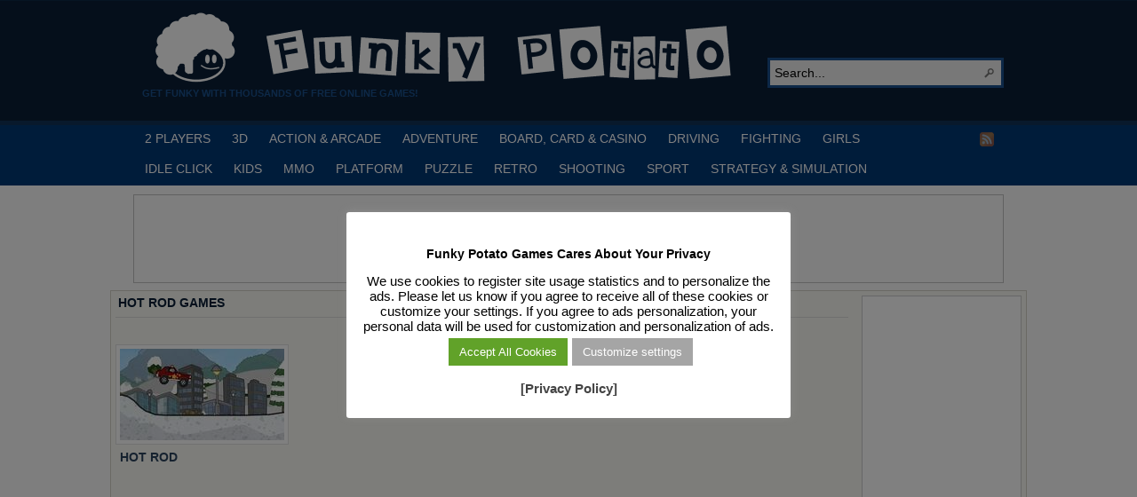

--- FILE ---
content_type: text/html; charset=UTF-8
request_url: https://funkypotato.com/tag/hot-rod/
body_size: 13017
content:
<!DOCTYPE html PUBLIC "-//W3C//DTD XHTML 1.0 Transitional//EN" "http://www.w3.org/TR/xhtml1/DTD/xhtml1-transitional.dtd">
<html xmlns="http://www.w3.org/1999/xhtml" lang="en-US">

<head profile="http://gmpg.org/xfn/11">
<script src="/mobiledetect.js"></script>

<link rel="dns-prefetch" href="//fonts.googleapis.com">
<link rel="dns-prefetch" href="//fonts.gstatic.com">
<link rel="dns-prefetch" href="//cdnjs.cloudflare.com">
<link rel="dns-prefetch" href="//www.googletagservices.com">
<link rel="dns-prefetch" href="//www.googletagmanager.com">
<link rel="dns-prefetch" href="//partner.googleadservices.com">
<link rel="dns-prefetch" href="//tpc.googlesyndication.com">
<link rel="dns-prefetch" href="//securepubads.g.doubleclick.net">
<link rel="dns-prefetch" href="//pagead2.googlesyndication.com">
<link rel="dns-prefetch" href="//www.google.com">
<link rel="dns-prefetch" href="//static.doubleclick.net">
<link rel="dns-prefetch" href="//googleads.g.doubleclick.net">
<link rel="dns-prefetch" href="//facebook.com">
<link rel="dns-prefetch" href="//static.xx.fbcdn.net">
<link rel="dns-prefetch" href="//www.google-analytics.com">
<link rel="dns-prefetch" href="//adservice.google.com">
<link rel="dns-prefetch" href="//csi.gstatic.com">

<link rel="preconnect" href="https://fonts.googleapis.com">
<link rel="preconnect" href="https://fonts.gstatic.com">
<link rel="preconnect" href="https://www.googletagmanager.com">
<link rel="preconnect" href="https://www.googletagservices.com">
<link rel="preconnect" href="https://tpc.googlesyndication.com">
<link rel="preconnect" href="https://partner.googleadservices.com">
<link rel="preconnect" href="https://tpc.googlesyndication.com">
<link rel="preconnect" href="https://securepubads.g.doubleclick.net">
<link rel="preconnect" href="https://pagead2.googlesyndication.com">
<link rel="preconnect" href="https://static.doubleclick.net">
<link rel="preconnect" href="https://googleads.g.doubleclick.net">
<link rel="preconnect" href="https://facebook.com">
<link rel="preconnect" href="https://static.xx.fbcdn.net">
<link rel="preconnect" href="https://www.google-analytics.com">
<link rel="preconnect" href="https://adservice.google.com">
<link rel="preconnect" href="https://csi.gstatic.com">

<meta http-equiv="Content-Type" content="text/html; charset=UTF-8" />
<title>Game Tag: Hot Rod</title>

<meta name="description" content="Get Funky with Thousands of Free Online Games!" />

<link rel="alternate" type="application/rss+xml" href="https://funkypotato.com/?feed=rss2" title="Play Free HTML5, WebGL &amp; Flash Games on FunkyPotato.com! latest posts" />

<link rel="alternate" type="application/rss+xml" href="https://funkypotato.com/?feed=comments-rss2" title="Play Free HTML5, WebGL &amp; Flash Games on FunkyPotato.com! latest comments" />

<link rel="pingback" href="https://funkypotato.com/xmlrpc.php" />

<link rel="shortcut icon" href="https://funkypotato.com/favicon.ico" />


<meta name='robots' content='max-image-preview:large' />
<link rel="alternate" type="application/rss+xml" title="Play Free HTML5, WebGL &amp; Flash Games on FunkyPotato.com! &raquo; Hot Rod Tag Feed" href="https://funkypotato.com/tag/hot-rod/feed/" />
<style id='wp-img-auto-sizes-contain-inline-css' type='text/css'>
img:is([sizes=auto i],[sizes^="auto," i]){contain-intrinsic-size:3000px 1500px}
/*# sourceURL=wp-img-auto-sizes-contain-inline-css */
</style>
<style id='wp-block-library-inline-css' type='text/css'>
:root{--wp-block-synced-color:#7a00df;--wp-block-synced-color--rgb:122,0,223;--wp-bound-block-color:var(--wp-block-synced-color);--wp-editor-canvas-background:#ddd;--wp-admin-theme-color:#007cba;--wp-admin-theme-color--rgb:0,124,186;--wp-admin-theme-color-darker-10:#006ba1;--wp-admin-theme-color-darker-10--rgb:0,107,160.5;--wp-admin-theme-color-darker-20:#005a87;--wp-admin-theme-color-darker-20--rgb:0,90,135;--wp-admin-border-width-focus:2px}@media (min-resolution:192dpi){:root{--wp-admin-border-width-focus:1.5px}}.wp-element-button{cursor:pointer}:root .has-very-light-gray-background-color{background-color:#eee}:root .has-very-dark-gray-background-color{background-color:#313131}:root .has-very-light-gray-color{color:#eee}:root .has-very-dark-gray-color{color:#313131}:root .has-vivid-green-cyan-to-vivid-cyan-blue-gradient-background{background:linear-gradient(135deg,#00d084,#0693e3)}:root .has-purple-crush-gradient-background{background:linear-gradient(135deg,#34e2e4,#4721fb 50%,#ab1dfe)}:root .has-hazy-dawn-gradient-background{background:linear-gradient(135deg,#faaca8,#dad0ec)}:root .has-subdued-olive-gradient-background{background:linear-gradient(135deg,#fafae1,#67a671)}:root .has-atomic-cream-gradient-background{background:linear-gradient(135deg,#fdd79a,#004a59)}:root .has-nightshade-gradient-background{background:linear-gradient(135deg,#330968,#31cdcf)}:root .has-midnight-gradient-background{background:linear-gradient(135deg,#020381,#2874fc)}:root{--wp--preset--font-size--normal:16px;--wp--preset--font-size--huge:42px}.has-regular-font-size{font-size:1em}.has-larger-font-size{font-size:2.625em}.has-normal-font-size{font-size:var(--wp--preset--font-size--normal)}.has-huge-font-size{font-size:var(--wp--preset--font-size--huge)}.has-text-align-center{text-align:center}.has-text-align-left{text-align:left}.has-text-align-right{text-align:right}.has-fit-text{white-space:nowrap!important}#end-resizable-editor-section{display:none}.aligncenter{clear:both}.items-justified-left{justify-content:flex-start}.items-justified-center{justify-content:center}.items-justified-right{justify-content:flex-end}.items-justified-space-between{justify-content:space-between}.screen-reader-text{border:0;clip-path:inset(50%);height:1px;margin:-1px;overflow:hidden;padding:0;position:absolute;width:1px;word-wrap:normal!important}.screen-reader-text:focus{background-color:#ddd;clip-path:none;color:#444;display:block;font-size:1em;height:auto;left:5px;line-height:normal;padding:15px 23px 14px;text-decoration:none;top:5px;width:auto;z-index:100000}html :where(.has-border-color){border-style:solid}html :where([style*=border-top-color]){border-top-style:solid}html :where([style*=border-right-color]){border-right-style:solid}html :where([style*=border-bottom-color]){border-bottom-style:solid}html :where([style*=border-left-color]){border-left-style:solid}html :where([style*=border-width]){border-style:solid}html :where([style*=border-top-width]){border-top-style:solid}html :where([style*=border-right-width]){border-right-style:solid}html :where([style*=border-bottom-width]){border-bottom-style:solid}html :where([style*=border-left-width]){border-left-style:solid}html :where(img[class*=wp-image-]){height:auto;max-width:100%}:where(figure){margin:0 0 1em}html :where(.is-position-sticky){--wp-admin--admin-bar--position-offset:var(--wp-admin--admin-bar--height,0px)}@media screen and (max-width:600px){html :where(.is-position-sticky){--wp-admin--admin-bar--position-offset:0px}}

/*# sourceURL=wp-block-library-inline-css */
</style><style id='global-styles-inline-css' type='text/css'>
:root{--wp--preset--aspect-ratio--square: 1;--wp--preset--aspect-ratio--4-3: 4/3;--wp--preset--aspect-ratio--3-4: 3/4;--wp--preset--aspect-ratio--3-2: 3/2;--wp--preset--aspect-ratio--2-3: 2/3;--wp--preset--aspect-ratio--16-9: 16/9;--wp--preset--aspect-ratio--9-16: 9/16;--wp--preset--color--black: #000000;--wp--preset--color--cyan-bluish-gray: #abb8c3;--wp--preset--color--white: #ffffff;--wp--preset--color--pale-pink: #f78da7;--wp--preset--color--vivid-red: #cf2e2e;--wp--preset--color--luminous-vivid-orange: #ff6900;--wp--preset--color--luminous-vivid-amber: #fcb900;--wp--preset--color--light-green-cyan: #7bdcb5;--wp--preset--color--vivid-green-cyan: #00d084;--wp--preset--color--pale-cyan-blue: #8ed1fc;--wp--preset--color--vivid-cyan-blue: #0693e3;--wp--preset--color--vivid-purple: #9b51e0;--wp--preset--gradient--vivid-cyan-blue-to-vivid-purple: linear-gradient(135deg,rgb(6,147,227) 0%,rgb(155,81,224) 100%);--wp--preset--gradient--light-green-cyan-to-vivid-green-cyan: linear-gradient(135deg,rgb(122,220,180) 0%,rgb(0,208,130) 100%);--wp--preset--gradient--luminous-vivid-amber-to-luminous-vivid-orange: linear-gradient(135deg,rgb(252,185,0) 0%,rgb(255,105,0) 100%);--wp--preset--gradient--luminous-vivid-orange-to-vivid-red: linear-gradient(135deg,rgb(255,105,0) 0%,rgb(207,46,46) 100%);--wp--preset--gradient--very-light-gray-to-cyan-bluish-gray: linear-gradient(135deg,rgb(238,238,238) 0%,rgb(169,184,195) 100%);--wp--preset--gradient--cool-to-warm-spectrum: linear-gradient(135deg,rgb(74,234,220) 0%,rgb(151,120,209) 20%,rgb(207,42,186) 40%,rgb(238,44,130) 60%,rgb(251,105,98) 80%,rgb(254,248,76) 100%);--wp--preset--gradient--blush-light-purple: linear-gradient(135deg,rgb(255,206,236) 0%,rgb(152,150,240) 100%);--wp--preset--gradient--blush-bordeaux: linear-gradient(135deg,rgb(254,205,165) 0%,rgb(254,45,45) 50%,rgb(107,0,62) 100%);--wp--preset--gradient--luminous-dusk: linear-gradient(135deg,rgb(255,203,112) 0%,rgb(199,81,192) 50%,rgb(65,88,208) 100%);--wp--preset--gradient--pale-ocean: linear-gradient(135deg,rgb(255,245,203) 0%,rgb(182,227,212) 50%,rgb(51,167,181) 100%);--wp--preset--gradient--electric-grass: linear-gradient(135deg,rgb(202,248,128) 0%,rgb(113,206,126) 100%);--wp--preset--gradient--midnight: linear-gradient(135deg,rgb(2,3,129) 0%,rgb(40,116,252) 100%);--wp--preset--font-size--small: 13px;--wp--preset--font-size--medium: 20px;--wp--preset--font-size--large: 36px;--wp--preset--font-size--x-large: 42px;--wp--preset--spacing--20: 0.44rem;--wp--preset--spacing--30: 0.67rem;--wp--preset--spacing--40: 1rem;--wp--preset--spacing--50: 1.5rem;--wp--preset--spacing--60: 2.25rem;--wp--preset--spacing--70: 3.38rem;--wp--preset--spacing--80: 5.06rem;--wp--preset--shadow--natural: 6px 6px 9px rgba(0, 0, 0, 0.2);--wp--preset--shadow--deep: 12px 12px 50px rgba(0, 0, 0, 0.4);--wp--preset--shadow--sharp: 6px 6px 0px rgba(0, 0, 0, 0.2);--wp--preset--shadow--outlined: 6px 6px 0px -3px rgb(255, 255, 255), 6px 6px rgb(0, 0, 0);--wp--preset--shadow--crisp: 6px 6px 0px rgb(0, 0, 0);}:where(.is-layout-flex){gap: 0.5em;}:where(.is-layout-grid){gap: 0.5em;}body .is-layout-flex{display: flex;}.is-layout-flex{flex-wrap: wrap;align-items: center;}.is-layout-flex > :is(*, div){margin: 0;}body .is-layout-grid{display: grid;}.is-layout-grid > :is(*, div){margin: 0;}:where(.wp-block-columns.is-layout-flex){gap: 2em;}:where(.wp-block-columns.is-layout-grid){gap: 2em;}:where(.wp-block-post-template.is-layout-flex){gap: 1.25em;}:where(.wp-block-post-template.is-layout-grid){gap: 1.25em;}.has-black-color{color: var(--wp--preset--color--black) !important;}.has-cyan-bluish-gray-color{color: var(--wp--preset--color--cyan-bluish-gray) !important;}.has-white-color{color: var(--wp--preset--color--white) !important;}.has-pale-pink-color{color: var(--wp--preset--color--pale-pink) !important;}.has-vivid-red-color{color: var(--wp--preset--color--vivid-red) !important;}.has-luminous-vivid-orange-color{color: var(--wp--preset--color--luminous-vivid-orange) !important;}.has-luminous-vivid-amber-color{color: var(--wp--preset--color--luminous-vivid-amber) !important;}.has-light-green-cyan-color{color: var(--wp--preset--color--light-green-cyan) !important;}.has-vivid-green-cyan-color{color: var(--wp--preset--color--vivid-green-cyan) !important;}.has-pale-cyan-blue-color{color: var(--wp--preset--color--pale-cyan-blue) !important;}.has-vivid-cyan-blue-color{color: var(--wp--preset--color--vivid-cyan-blue) !important;}.has-vivid-purple-color{color: var(--wp--preset--color--vivid-purple) !important;}.has-black-background-color{background-color: var(--wp--preset--color--black) !important;}.has-cyan-bluish-gray-background-color{background-color: var(--wp--preset--color--cyan-bluish-gray) !important;}.has-white-background-color{background-color: var(--wp--preset--color--white) !important;}.has-pale-pink-background-color{background-color: var(--wp--preset--color--pale-pink) !important;}.has-vivid-red-background-color{background-color: var(--wp--preset--color--vivid-red) !important;}.has-luminous-vivid-orange-background-color{background-color: var(--wp--preset--color--luminous-vivid-orange) !important;}.has-luminous-vivid-amber-background-color{background-color: var(--wp--preset--color--luminous-vivid-amber) !important;}.has-light-green-cyan-background-color{background-color: var(--wp--preset--color--light-green-cyan) !important;}.has-vivid-green-cyan-background-color{background-color: var(--wp--preset--color--vivid-green-cyan) !important;}.has-pale-cyan-blue-background-color{background-color: var(--wp--preset--color--pale-cyan-blue) !important;}.has-vivid-cyan-blue-background-color{background-color: var(--wp--preset--color--vivid-cyan-blue) !important;}.has-vivid-purple-background-color{background-color: var(--wp--preset--color--vivid-purple) !important;}.has-black-border-color{border-color: var(--wp--preset--color--black) !important;}.has-cyan-bluish-gray-border-color{border-color: var(--wp--preset--color--cyan-bluish-gray) !important;}.has-white-border-color{border-color: var(--wp--preset--color--white) !important;}.has-pale-pink-border-color{border-color: var(--wp--preset--color--pale-pink) !important;}.has-vivid-red-border-color{border-color: var(--wp--preset--color--vivid-red) !important;}.has-luminous-vivid-orange-border-color{border-color: var(--wp--preset--color--luminous-vivid-orange) !important;}.has-luminous-vivid-amber-border-color{border-color: var(--wp--preset--color--luminous-vivid-amber) !important;}.has-light-green-cyan-border-color{border-color: var(--wp--preset--color--light-green-cyan) !important;}.has-vivid-green-cyan-border-color{border-color: var(--wp--preset--color--vivid-green-cyan) !important;}.has-pale-cyan-blue-border-color{border-color: var(--wp--preset--color--pale-cyan-blue) !important;}.has-vivid-cyan-blue-border-color{border-color: var(--wp--preset--color--vivid-cyan-blue) !important;}.has-vivid-purple-border-color{border-color: var(--wp--preset--color--vivid-purple) !important;}.has-vivid-cyan-blue-to-vivid-purple-gradient-background{background: var(--wp--preset--gradient--vivid-cyan-blue-to-vivid-purple) !important;}.has-light-green-cyan-to-vivid-green-cyan-gradient-background{background: var(--wp--preset--gradient--light-green-cyan-to-vivid-green-cyan) !important;}.has-luminous-vivid-amber-to-luminous-vivid-orange-gradient-background{background: var(--wp--preset--gradient--luminous-vivid-amber-to-luminous-vivid-orange) !important;}.has-luminous-vivid-orange-to-vivid-red-gradient-background{background: var(--wp--preset--gradient--luminous-vivid-orange-to-vivid-red) !important;}.has-very-light-gray-to-cyan-bluish-gray-gradient-background{background: var(--wp--preset--gradient--very-light-gray-to-cyan-bluish-gray) !important;}.has-cool-to-warm-spectrum-gradient-background{background: var(--wp--preset--gradient--cool-to-warm-spectrum) !important;}.has-blush-light-purple-gradient-background{background: var(--wp--preset--gradient--blush-light-purple) !important;}.has-blush-bordeaux-gradient-background{background: var(--wp--preset--gradient--blush-bordeaux) !important;}.has-luminous-dusk-gradient-background{background: var(--wp--preset--gradient--luminous-dusk) !important;}.has-pale-ocean-gradient-background{background: var(--wp--preset--gradient--pale-ocean) !important;}.has-electric-grass-gradient-background{background: var(--wp--preset--gradient--electric-grass) !important;}.has-midnight-gradient-background{background: var(--wp--preset--gradient--midnight) !important;}.has-small-font-size{font-size: var(--wp--preset--font-size--small) !important;}.has-medium-font-size{font-size: var(--wp--preset--font-size--medium) !important;}.has-large-font-size{font-size: var(--wp--preset--font-size--large) !important;}.has-x-large-font-size{font-size: var(--wp--preset--font-size--x-large) !important;}
/*# sourceURL=global-styles-inline-css */
</style>

<style id='classic-theme-styles-inline-css' type='text/css'>
/*! This file is auto-generated */
.wp-block-button__link{color:#fff;background-color:#32373c;border-radius:9999px;box-shadow:none;text-decoration:none;padding:calc(.667em + 2px) calc(1.333em + 2px);font-size:1.125em}.wp-block-file__button{background:#32373c;color:#fff;text-decoration:none}
/*# sourceURL=/wp-includes/css/classic-themes.min.css */
</style>
<link rel='stylesheet' id='cookie-law-info-css' href='https://funkypotato.com/wp-content/plugins/cookie-law-info/legacy/public/css/cookie-law-info-public.css?ver=3.3.9.1' type='text/css' media='all' />
<link rel='stylesheet' id='cookie-law-info-gdpr-css' href='https://funkypotato.com/wp-content/plugins/cookie-law-info/legacy/public/css/cookie-law-info-gdpr.css?ver=3.3.9.1' type='text/css' media='all' />
<link rel='stylesheet' id='kk-star-ratings-css' href='https://funkypotato.com/wp-content/plugins/kk-star-ratings/public/css/kk-star-ratings.css?ver=4.2.0' type='text/css' media='all' />
<style id='kk-star-ratings-inline-css' type='text/css'>
.kk-star-ratings .kksr-stars .kksr-star {
        margin-right: 0px;
    }
    [dir="rtl"] .kk-star-ratings .kksr-stars .kksr-star {
        margin-left: 0px;
        margin-right: 0;
    }
/*# sourceURL=kk-star-ratings-inline-css */
</style>
<script type="text/javascript" src="https://funkypotato.com/wp-includes/js/jquery/jquery.min.js?ver=3.7.1" id="jquery-core-js"></script>
<script type="text/javascript" src="https://funkypotato.com/wp-includes/js/jquery/jquery-migrate.min.js?ver=3.4.1" id="jquery-migrate-js"></script>
<script type="text/javascript" src="https://funkypotato.com/wp-content/themes/arras/js/superfish/hoverIntent.js" id="hoverintent-js"></script>
<script type="text/javascript" src="https://funkypotato.com/wp-content/themes/arras/js/superfish/superfish.js" id="superfish-js"></script>
<script type="text/javascript" id="cookie-law-info-js-extra">
/* <![CDATA[ */
var Cli_Data = {"nn_cookie_ids":[],"cookielist":[],"non_necessary_cookies":[],"ccpaEnabled":"","ccpaRegionBased":"","ccpaBarEnabled":"","strictlyEnabled":["necessary","obligatoire"],"ccpaType":"gdpr","js_blocking":"","custom_integration":"","triggerDomRefresh":"","secure_cookies":""};
var cli_cookiebar_settings = {"animate_speed_hide":"500","animate_speed_show":"500","background":"#ffffff","border":"#444","border_on":"","button_1_button_colour":"#000","button_1_button_hover":"#000000","button_1_link_colour":"#fff","button_1_as_button":"1","button_1_new_win":"","button_2_button_colour":"#333","button_2_button_hover":"#292929","button_2_link_colour":"#444","button_2_as_button":"","button_2_hidebar":"1","button_3_button_colour":"#000","button_3_button_hover":"#000000","button_3_link_colour":"#fff","button_3_as_button":"1","button_3_new_win":"","button_4_button_colour":"#a5a5a5","button_4_button_hover":"#848484","button_4_link_colour":"#fff","button_4_as_button":"1","button_7_button_colour":"#61a229","button_7_button_hover":"#4e8221","button_7_link_colour":"#fff","button_7_as_button":"1","button_7_new_win":"","font_family":"inherit","header_fix":"","notify_animate_hide":"1","notify_animate_show":"1","notify_div_id":"#cookie-law-info-bar","notify_position_horizontal":"right","notify_position_vertical":"bottom","scroll_close":"","scroll_close_reload":"","accept_close_reload":"","reject_close_reload":"","showagain_tab":"1","showagain_background":"#fff","showagain_border":"#000","showagain_div_id":"#cookie-law-info-again","showagain_x_position":"100px","text":"#000","show_once_yn":"","show_once":"10000","logging_on":"","as_popup":"","popup_overlay":"1","bar_heading_text":"Funky Potato Games  Cares About Your Privacy","cookie_bar_as":"popup","popup_showagain_position":"bottom-right","widget_position":"left"};
var log_object = {"ajax_url":"https://funkypotato.com/wp-admin/admin-ajax.php"};
//# sourceURL=cookie-law-info-js-extra
/* ]]> */
</script>
<script type="text/javascript" src="https://funkypotato.com/wp-content/plugins/cookie-law-info/legacy/public/js/cookie-law-info-public.js?ver=3.3.9.1" id="cookie-law-info-js"></script>
<link rel="https://api.w.org/" href="https://funkypotato.com/wp-json/" /><link rel="alternate" title="JSON" type="application/json" href="https://funkypotato.com/wp-json/wp/v2/tags/171" /><link rel="EditURI" type="application/rsd+xml" title="RSD" href="https://funkypotato.com/xmlrpc.php?rsd" />
<link rel="stylesheet" href="https://funkypotato.com/wp-content/themes/arras/css/styles/blue.css" type="text/css" media="screen,projection" /><link rel="stylesheet" href="https://funkypotato.com/wp-content/themes/arras/css/layouts/2c-r-fixed.css" type="text/css" />
<!-- Generated by Arras WP Theme -->
<style type="text/css">
	.posts-default li  { width: 195px; height: 155px; }
	.posts-default img, .posts-default .entry-thumbnails-link { width: 185px; height: 103px; }
	.posts-default .entry-meta { width: 185px; }
	.posts-default .entry-thumbnails { width: 195px; height: 113px; }
			.posts-quick .entry-thumbnails img { width: 115px; height: 86px; }
		.posts-quick .entry-meta { width: 115px; }
			.featured { height: 250px; }
	.featured-article { width: 520px; height: 240px; }
	.featured-article img { width: 520px; height: 240px; }
	#controls { width: 490px; top: 105px; }
	#controls .next { left: 490px; }
	.featured-entry { height: 80px; top: -80px; }
	.featured-slideshow-inner { height: 240px }
	body { background: s s s s s !important; }
#main { background: url(https://funkypotato.com/wp-content/themes/arras/images/foreground.png) !important; }
	.featured-stories-summary  { margin-left: 52px; }
	.single .post .entry-photo img, .single-post .entry-photo img  { width: 185px; height: 103px; }
	.blog-name a { background: url(https://funkypotato.com/images/fp-logo3.gif) no-repeat; text-indent: -9000px; width: 680px; height: 86px; display: block; }
	.footer-sidebar  { width: 920px; }
	</style>
	<script type="text/javascript">
	jQuery(document).ready(function($) {

$('.sf-menu').superfish({autoArrows: true, speed: 'fast', dropShadows: 'true'});



});
	</script>
	
<!-- Dynamic Widgets by QURL loaded - http://www.dynamic-widgets.com //-->
<link rel="stylesheet" href="https://funkypotato.com/wp-content/themes/arras/user.css" type="text/css" media="screen,projection" /><noscript><style id="rocket-lazyload-nojs-css">.rll-youtube-player, [data-lazy-src]{display:none !important;}</style></noscript>

<!-- Google Tag Manager -->
<script>(function(w,d,s,l,i){w[l]=w[l]||[];w[l].push({'gtm.start':
new Date().getTime(),event:'gtm.js'});var f=d.getElementsByTagName(s)[0],
j=d.createElement(s),dl=l!='dataLayer'?'&l='+l:'';j.async=true;j.src=
'https://www.googletagmanager.com/gtm.js?id='+i+dl;f.parentNode.insertBefore(j,f);
})(window,document,'script','dataLayer','GTM-GVNS');</script>
<!-- End Google Tag Manager -->

<!-- Google Adsense Ads -->
<script async src="https://pagead2.googlesyndication.com/pagead/js/adsbygoogle.js?client=ca-pub-6758345584634727" crossorigin="anonymous"></script>
<!-- End Google Adsense Ads -->

<!-- Cookie Consent - Personalized Ads -->
<script>
function getCookie(cname) {
  let name = cname + "=";
  let ca = document.cookie.split(';');
  for(let i = 0; i < ca.length; i++) {
    let c = ca[i];
    while (c.charAt(0) == ' ') {
      c = c.substring(1);
    }
    if (c.indexOf(name) == 0) {
      return c.substring(name.length, c.length);
    }
  }
  return "";
}

var adstatus = getCookie("cookielawinfo-checkbox-advertisement");
console.log (adstatus);

if (adstatus == "no") {
	console.log("Ads Personalization is OFF!");
	var adsvar = 1;
	(adsbygoogle=window.adsbygoogle||[]).requestNonPersonalizedAds=1;
}
else if (adstatus == 'yes') {
	console.log("Ads Personalization is ON!");
	var adsvar = 0;
	(adsbygoogle=window.adsbygoogle||[]).requestNonPersonalizedAds=0;
}

</script>

<!-- End Google Adsense Ads -->


<link rel='stylesheet' id='cookie-law-info-table-css' href='https://funkypotato.com/wp-content/plugins/cookie-law-info/legacy/public/css/cookie-law-info-table.css?ver=3.3.9.1' type='text/css' media='all' />
</head>

<body class="archive tag tag-hot-rod tag-171 wp-theme-arras layout-2c-r-fixed no-js style-blue">

<!-- Google Tag Manager (noscript) -->
<noscript><iframe src="https://www.googletagmanager.com/ns.html?id=GTM-5MSMPMC" height="0" width="0" style="display:none;visibility:hidden"></iframe></noscript>
<!-- End Google Tag Manager (noscript) -->

<script type="text/javascript">
//<![CDATA[
(function(){
var c = document.body.className;
c = c.replace(/no-js/, 'js');
document.body.className = c;
})();
//]]>
</script>

<div id="top-menu" class="clearfix">
	</div><!-- #top-menu -->

<div id="header">
	<div id="branding" class="clearfix">
	<div class="logo">
				<span class="blog-name"><a href="https://funkypotato.com">Play Free HTML5, WebGL &amp; Flash Games on FunkyPotato.com!</a></span>
		<span class="blog-description">Get Funky with Thousands of Free Online Games!</span>
			</div>
	<div id="searchbar"><form method="get" class="searchform clearfix" action="https://funkypotato.com/">
 <input type="text" value="Search..." name="s" class="s" onfocus="this.value=''" />
 <input type="submit" class="searchsubmit" value="Search" title="Search Play Free HTML5, WebGL &amp; Flash Games on FunkyPotato.com!" />
</form>
</div>
	</div><!-- #branding -->
</div><!-- #header -->

<div id="nav">
	<div id="nav-content" class="clearfix">
	<div class="menu-main-menu-container"><ul id="menu-main-menu" class="sf-menu menu clearfix"><li id="menu-item-24450" class="menu-item menu-item-type-taxonomy menu-item-object-category menu-item-24450"><a href="https://funkypotato.com/category/2-players/">2 PLAYERS</a></li>
<li id="menu-item-5139" class="menu-item menu-item-type-taxonomy menu-item-object-category menu-item-5139"><a href="https://funkypotato.com/category/3d-games/">3D</a></li>
<li id="menu-item-1111" class="menu-item menu-item-type-taxonomy menu-item-object-category menu-item-1111"><a href="https://funkypotato.com/category/action-arcade-games/" title="Action and ArcadecGames">ACTION &#038; ARCADE</a></li>
<li id="menu-item-1116" class="menu-item menu-item-type-taxonomy menu-item-object-category menu-item-1116"><a href="https://funkypotato.com/category/adventure-games/" title="Adventure Games">ADVENTURE</a></li>
<li id="menu-item-1114" class="menu-item menu-item-type-taxonomy menu-item-object-category menu-item-1114"><a href="https://funkypotato.com/category/board-card-casino-games/" title="Board, Card  and Casino Games">BOARD, CARD &#038; CASINO</a></li>
<li id="menu-item-1113" class="menu-item menu-item-type-taxonomy menu-item-object-category menu-item-1113"><a href="https://funkypotato.com/category/driving-games/" title="Driving Games">DRIVING</a></li>
<li id="menu-item-5397" class="menu-item menu-item-type-taxonomy menu-item-object-category menu-item-5397"><a href="https://funkypotato.com/category/fighting-games/" title="Fighting Games">FIGHTING</a></li>
<li id="menu-item-2084" class="menu-item menu-item-type-taxonomy menu-item-object-category menu-item-2084"><a href="https://funkypotato.com/category/girls-games/" title="Games for Girls">GIRLS</a></li>
<li id="menu-item-32484" class="menu-item menu-item-type-taxonomy menu-item-object-category menu-item-32484"><a href="https://funkypotato.com/category/idle-click-games/" title="Idle Click Games">IDLE CLICK</a></li>
<li id="menu-item-1120" class="menu-item menu-item-type-taxonomy menu-item-object-category menu-item-1120"><a href="https://funkypotato.com/category/kids-games/" title="Games for Kids">KIDS</a></li>
<li id="menu-item-27347" class="menu-item menu-item-type-taxonomy menu-item-object-category menu-item-27347"><a href="https://funkypotato.com/category/mmo/" title="MMO Games">MMO</a></li>
<li id="menu-item-1119" class="menu-item menu-item-type-taxonomy menu-item-object-category menu-item-1119"><a href="https://funkypotato.com/category/platform-games/" title="Platform Games">PLATFORM</a></li>
<li id="menu-item-1117" class="menu-item menu-item-type-taxonomy menu-item-object-category menu-item-1117"><a href="https://funkypotato.com/category/puzzle-games/" title="Puzzle Games">PUZZLE</a></li>
<li id="menu-item-6400" class="menu-item menu-item-type-taxonomy menu-item-object-category menu-item-6400"><a href="https://funkypotato.com/category/retro-games/" title="Retro Games">RETRO</a></li>
<li id="menu-item-1118" class="menu-item menu-item-type-taxonomy menu-item-object-category menu-item-1118"><a href="https://funkypotato.com/category/shooting-games/" title="Shooting Games">SHOOTING</a></li>
<li id="menu-item-1112" class="menu-item menu-item-type-taxonomy menu-item-object-category menu-item-1112"><a href="https://funkypotato.com/category/sport-games/" title="Sport Games">SPORT</a></li>
<li id="menu-item-1597" class="menu-item menu-item-type-taxonomy menu-item-object-category menu-item-1597"><a href="https://funkypotato.com/category/strategy-simulation-games/" title="STRATEGY &#038; SIMULATION GAMES">STRATEGY &#038; SIMULATION</a></li>
</ul></div>		<ul class="quick-nav clearfix">
					<li><a id="rss" title="Play Free HTML5, WebGL &amp; Flash Games on FunkyPotato.com! RSS Feed" href="https://funkypotato.com/?feed=rss2">RSS Feed</a></li>
		
				
				
			</ul>
	</div><!-- #nav-content -->
</div>

<!-- Ads Header Condition -->

<div id="ads_header_home_970px" class="clearfix">
	<div id="top_banner_970px">

<script async src="https://pagead2.googlesyndication.com/pagead/js/adsbygoogle.js?client=ca-pub-6758345584634727"
     crossorigin="anonymous"></script>
<!-- [FP] Top 970x90 -->
<ins class="adsbygoogle"
     style="display:inline-block;width:970px;height:90px"
     data-ad-client="ca-pub-6758345584634727"
     data-ad-slot="7044033947"></ins>
<script>
     (adsbygoogle = window.adsbygoogle || []).push({});
</script>

	</div>
</div>

<!-- #nav -->

<div id="wrapper">

	
	<div id="main" class="clearfix">
    <div id="container" class="clearfix">

<div id="content" class="section">

	
	        <h1 class="archive-title">Hot Rod GAMES</h1>
	    
	<div id="archive-posts">
<div class="navigation clearfix">
			<div class="floatright"></div>
			<div class="floatleft"></div>
		</div>
			
	<ul class="hfeed posts-default clearfix">		<li class="clearfix post-1091 post type-post status-publish format-standard has-post-thumbnail hentry category-driving-games tag-car tag-classic-flash-no-need-for-plugin tag-driving-games tag-hot-rod tag-no-flash tag-race">
			<div class="entry-thumbnails"><a class="entry-thumbnails-link" href="https://funkypotato.com/hot-rod/"><img width="185" height="103" src="data:image/svg+xml,%3Csvg%20xmlns='http://www.w3.org/2000/svg'%20viewBox='0%200%20185%20103'%3E%3C/svg%3E" class="attachment-node-based-thumb size-node-based-thumb wp-post-image" alt="HOT ROD No Flash version: let&#8217;s get back in time to the golden era of Flash gaming! Do you like hotrods? Then you must play this game! You [&hellip;]" title="HOT ROD" decoding="async" data-lazy-src="https://funkypotato.com/images/hot_rod-e1531160890972-185x103.jpg" /><noscript><img width="185" height="103" src="https://funkypotato.com/images/hot_rod-e1531160890972-185x103.jpg" class="attachment-node-based-thumb size-node-based-thumb wp-post-image" alt="HOT ROD No Flash version: let&#8217;s get back in time to the golden era of Flash gaming! Do you like hotrods? Then you must play this game! You [&hellip;]" title="HOT ROD" decoding="async" /></noscript><span class="entry-meta"><span class="entry-comments">0</span><abbr class="published" title="2023-09-09T00:08:44+02:00">September 9, 2023</abbr></span></a></div><h3 class="entry-title"><a href="https://funkypotato.com/hot-rod/" rel="bookmark">HOT ROD</a></h3>					</li>
		</ul><!-- .posts-default -->    
	    	<div class="navigation clearfix">
			<div class="floatright"></div>
			<div class="floatleft"></div>
		</div>
    	</div><!-- #archive-posts -->
	

</div><!-- #content -->

</div><!-- #container -->


<div id="primary" class="aside main-aside sidebar">
  
	<ul class="xoxo">
		<li id="custom_html-4" class="widget_text widgetcontainer clearfix"><div class="textwidget custom-html-widget"><script async src="https://pagead2.googlesyndication.com/pagead/js/adsbygoogle.js?client=ca-pub-6758345584634727"
     crossorigin="anonymous"></script>
<!-- [FP] Right 160x600 -->
<ins class="adsbygoogle"
     style="display:inline-block;width:160px;height:600px"
     data-ad-client="ca-pub-6758345584634727"
     data-ad-slot="4099024856"></ins>
<script>
     (adsbygoogle = window.adsbygoogle || []).push({});
</script></div></li><li id="tag_cloud-2" class="widgetcontainer clearfix"><h5 class="widgettitle">FUNKY TAGS</h5><div class="widget-tag-cloud tags"><a href="https://funkypotato.com/tag/90s/" class="tag-cloud-link tag-link-645 tag-link-position-1" style="font-size: 8.7058823529412pt;" aria-label="90s (168 items)">90s</a>
<a href="https://funkypotato.com/tag/2000/" class="tag-cloud-link tag-link-1861 tag-link-position-2" style="font-size: 8.7058823529412pt;" aria-label="2000 (170 items)">2000</a>
<a href="https://funkypotato.com/tag/alien/" class="tag-cloud-link tag-link-620 tag-link-position-3" style="font-size: 9.0588235294118pt;" aria-label="Alien (183 items)">Alien</a>
<a href="https://funkypotato.com/tag/animals/" class="tag-cloud-link tag-link-88 tag-link-position-4" style="font-size: 14.705882352941pt;" aria-label="Animals (546 items)">Animals</a>
<a href="https://funkypotato.com/tag/army/" class="tag-cloud-link tag-link-218 tag-link-position-5" style="font-size: 10.823529411765pt;" aria-label="Army (255 items)">Army</a>
<a href="https://funkypotato.com/tag/avoid/" class="tag-cloud-link tag-link-792 tag-link-position-6" style="font-size: 8pt;" aria-label="Avoid (148 items)">Avoid</a>
<a href="https://funkypotato.com/tag/battle/" class="tag-cloud-link tag-link-235 tag-link-position-7" style="font-size: 10.588235294118pt;" aria-label="Battle (247 items)">Battle</a>
<a href="https://funkypotato.com/tag/bizarre/" class="tag-cloud-link tag-link-271 tag-link-position-8" style="font-size: 14pt;" aria-label="Bizarre (473 items)">Bizarre</a>
<a href="https://funkypotato.com/tag/car/" class="tag-cloud-link tag-link-384 tag-link-position-9" style="font-size: 11.294117647059pt;" aria-label="Car (279 items)">Car</a>
<a href="https://funkypotato.com/tag/car-race/" class="tag-cloud-link tag-link-455 tag-link-position-10" style="font-size: 9.0588235294118pt;" aria-label="Car Race (180 items)">Car Race</a>
<a href="https://funkypotato.com/tag/cartoon/" class="tag-cloud-link tag-link-97 tag-link-position-11" style="font-size: 10.235294117647pt;" aria-label="Cartoon (228 items)">Cartoon</a>
<a href="https://funkypotato.com/tag/classic-flash-no-need-for-plugin/" class="tag-cloud-link tag-link-1740 tag-link-position-12" style="font-size: 22pt;" aria-label="Classic Flash (no need for plugin) (2,296 items)">Classic Flash (no need for plugin)</a>
<a href="https://funkypotato.com/tag/escape/" class="tag-cloud-link tag-link-276 tag-link-position-13" style="font-size: 11.411764705882pt;" aria-label="Escape (289 items)">Escape</a>
<a href="https://funkypotato.com/tag/fantasy/" class="tag-cloud-link tag-link-278 tag-link-position-14" style="font-size: 11.882352941176pt;" aria-label="Fantasy (314 items)">Fantasy</a>
<a href="https://funkypotato.com/tag/food/" class="tag-cloud-link tag-link-438 tag-link-position-15" style="font-size: 9.0588235294118pt;" aria-label="Food (182 items)">Food</a>
<a href="https://funkypotato.com/tag/football/" class="tag-cloud-link tag-link-55 tag-link-position-16" style="font-size: 11.764705882353pt;" aria-label="Football (308 items)">Football</a>
<a href="https://funkypotato.com/tag/funny/" class="tag-cloud-link tag-link-306 tag-link-position-17" style="font-size: 10.823529411765pt;" aria-label="Funny (256 items)">Funny</a>
<a href="https://funkypotato.com/tag/future/" class="tag-cloud-link tag-link-301 tag-link-position-18" style="font-size: 9.0588235294118pt;" aria-label="Future (179 items)">Future</a>
<a href="https://funkypotato.com/tag/horror/" class="tag-cloud-link tag-link-56 tag-link-position-19" style="font-size: 9.0588235294118pt;" aria-label="Horror (180 items)">Horror</a>
<a href="https://funkypotato.com/tag/html5/" class="tag-cloud-link tag-link-682 tag-link-position-20" style="font-size: 20.235294117647pt;" aria-label="HTML5 (1,618 items)">HTML5</a>
<a href="https://funkypotato.com/tag/iq/" class="tag-cloud-link tag-link-453 tag-link-position-21" style="font-size: 9.2941176470588pt;" aria-label="IQ (191 items)">IQ</a>
<a href="https://funkypotato.com/tag/japan/" class="tag-cloud-link tag-link-292 tag-link-position-22" style="font-size: 8.3529411764706pt;" aria-label="Japan (159 items)">Japan</a>
<a href="https://funkypotato.com/tag/maze/" class="tag-cloud-link tag-link-80 tag-link-position-23" style="font-size: 9.6470588235294pt;" aria-label="Maze (203 items)">Maze</a>
<a href="https://funkypotato.com/tag/medieval/" class="tag-cloud-link tag-link-407 tag-link-position-24" style="font-size: 8.8235294117647pt;" aria-label="Medieval (171 items)">Medieval</a>
<a href="https://funkypotato.com/tag/mouse-only/" class="tag-cloud-link tag-link-619 tag-link-position-25" style="font-size: 10.588235294118pt;" aria-label="Mouse only (243 items)">Mouse only</a>
<a href="https://funkypotato.com/tag/multiplayer/" class="tag-cloud-link tag-link-191 tag-link-position-26" style="font-size: 9.7647058823529pt;" aria-label="Multiplayer (208 items)">Multiplayer</a>
<a href="https://funkypotato.com/tag/mystery/" class="tag-cloud-link tag-link-272 tag-link-position-27" style="font-size: 10.705882352941pt;" aria-label="Mystery (251 items)">Mystery</a>
<a href="https://funkypotato.com/tag/nintendo/" class="tag-cloud-link tag-link-165 tag-link-position-28" style="font-size: 11.647058823529pt;" aria-label="Nintendo (299 items)">Nintendo</a>
<a href="https://funkypotato.com/tag/no-flash/" class="tag-cloud-link tag-link-1751 tag-link-position-29" style="font-size: 22pt;" aria-label="No Flash (2,296 items)">No Flash</a>
<a href="https://funkypotato.com/tag/oldschool/" class="tag-cloud-link tag-link-427 tag-link-position-30" style="font-size: 14pt;" aria-label="Oldschool (476 items)">Oldschool</a>
<a href="https://funkypotato.com/tag/physics/" class="tag-cloud-link tag-link-159 tag-link-position-31" style="font-size: 15.764705882353pt;" aria-label="Physics (670 items)">Physics</a>
<a href="https://funkypotato.com/tag/pixel/" class="tag-cloud-link tag-link-443 tag-link-position-32" style="font-size: 10.705882352941pt;" aria-label="Pixel (251 items)">Pixel</a>
<a href="https://funkypotato.com/tag/point-and-click/" class="tag-cloud-link tag-link-440 tag-link-position-33" style="font-size: 13.882352941176pt;" aria-label="Point and Click (472 items)">Point and Click</a>
<a href="https://funkypotato.com/tag/race/" class="tag-cloud-link tag-link-47 tag-link-position-34" style="font-size: 8.9411764705882pt;" aria-label="Race (178 items)">Race</a>
<a href="https://funkypotato.com/tag/rpg/" class="tag-cloud-link tag-link-71 tag-link-position-35" style="font-size: 9.8823529411765pt;" aria-label="RPG (212 items)">RPG</a>
<a href="https://funkypotato.com/tag/run/" class="tag-cloud-link tag-link-401 tag-link-position-36" style="font-size: 8.1176470588235pt;" aria-label="Run (152 items)">Run</a>
<a href="https://funkypotato.com/tag/skill/" class="tag-cloud-link tag-link-81 tag-link-position-37" style="font-size: 9.8823529411765pt;" aria-label="Skill (212 items)">Skill</a>
<a href="https://funkypotato.com/tag/soccer/" class="tag-cloud-link tag-link-53 tag-link-position-38" style="font-size: 11.764705882353pt;" aria-label="Soccer (307 items)">Soccer</a>
<a href="https://funkypotato.com/tag/soldier/" class="tag-cloud-link tag-link-217 tag-link-position-39" style="font-size: 9.0588235294118pt;" aria-label="Soldier (180 items)">Soldier</a>
<a href="https://funkypotato.com/tag/space/" class="tag-cloud-link tag-link-200 tag-link-position-40" style="font-size: 9.2941176470588pt;" aria-label="Space (189 items)">Space</a>
<a href="https://funkypotato.com/tag/stickman/" class="tag-cloud-link tag-link-82 tag-link-position-41" style="font-size: 8.7058823529412pt;" aria-label="Stickman (169 items)">Stickman</a>
<a href="https://funkypotato.com/tag/unity/" class="tag-cloud-link tag-link-760 tag-link-position-42" style="font-size: 10.235294117647pt;" aria-label="Unity (229 items)">Unity</a>
<a href="https://funkypotato.com/tag/war/" class="tag-cloud-link tag-link-95 tag-link-position-43" style="font-size: 14.235294117647pt;" aria-label="War (502 items)">War</a>
<a href="https://funkypotato.com/tag/webgl/" class="tag-cloud-link tag-link-1025 tag-link-position-44" style="font-size: 16.823529411765pt;" aria-label="WebGL (833 items)">WebGL</a>
<a href="https://funkypotato.com/tag/zombie/" class="tag-cloud-link tag-link-75 tag-link-position-45" style="font-size: 11.529411764706pt;" aria-label="Zombie (296 items)">Zombie</a></div>
</li>	</ul>		
</div><!-- #primary -->
<div id="secondary" class="aside main-aside sidebar">
    <ul class="xoxo">
        <!-- Widgetized sidebar, if you have the plugin installed.  -->
        		<li></li>		
            </ul>
	  
</div><!-- #secondary -->
	</div><!-- #main -->
	
	    
    <div id="footer">
		<div class="footer-sidebar-container clearfix">
							<ul id="footer-sidebar-1" class="footer-sidebar clearfix xoxo">
										<li></li>
									</ul>
					</div>
		
		<div class="footer-message">
		<p class="floatright"><a class="arras" href="https://www.funkypotato.com/"><strong>Get funky with Funky Potato Free Online Games!</strong></a></p>
		
		
		<p>Funky Potato - Play Free Online Games with Funky Potato! We have epic Flash, HTML5 and Unity games for everyone. All games are copyright of their respective right holders and owners.</p>

<a href="https://m.funkypotato.com">Mobile Site </a>|
<a href="https://www.facebook.com/FunkyPotatoGames"> Funky Potato Games on Facebook </a>|
<a href="https://funkypotato.com/privacy-policy/"> Privacy & Cookies Policy </a>|
<a href="https://funkypotato.com/contact-us/"> Contact us </a>		</div><!-- .footer-message -->
    </div>
</div>

<!-- #wrapper -->
<script type="speculationrules">
{"prefetch":[{"source":"document","where":{"and":[{"href_matches":"/*"},{"not":{"href_matches":["/wp-*.php","/wp-admin/*","/images/*","/wp-content/*","/wp-content/plugins/*","/wp-content/themes/arras/*","/*\\?(.+)"]}},{"not":{"selector_matches":"a[rel~=\"nofollow\"]"}},{"not":{"selector_matches":".no-prefetch, .no-prefetch a"}}]},"eagerness":"conservative"}]}
</script>
<!--googleoff: all--><div id="cookie-law-info-bar" data-nosnippet="true"><h5 class="cli_messagebar_head">Funky Potato Games  Cares About Your Privacy</h5><span>We use cookies to register site usage statistics and to personalize the ads. Please let us know if you agree to receive all of these cookies or customize your settings. If you agree to ads personalization, your personal data will be used for customization and personalization of ads. <br><a id="wt-cli-accept-all-btn" role='button' data-cli_action="accept_all" class="wt-cli-element medium cli-plugin-button wt-cli-accept-all-btn cookie_action_close_header cli_action_button">Accept All Cookies</a><a role='button' class="medium cli-plugin-button cli-plugin-main-button cli_settings_button">Customize settings</a><br><br><a href="https://funkypotato.com/privacy-policy/" id="CONSTANT_OPEN_URL" target="_blank" class="cli-plugin-main-link">[Privacy Policy]</a><br />
</span></div><div id="cookie-law-info-again" data-nosnippet="true"><span id="cookie_hdr_showagain">Change Your Privacy Settings</span></div><div class="cli-modal" data-nosnippet="true" id="cliSettingsPopup" tabindex="-1" role="dialog" aria-labelledby="cliSettingsPopup" aria-hidden="true">
  <div class="cli-modal-dialog" role="document">
	<div class="cli-modal-content cli-bar-popup">
		  <button type="button" class="cli-modal-close" id="cliModalClose">
			<svg class="" viewBox="0 0 24 24"><path d="M19 6.41l-1.41-1.41-5.59 5.59-5.59-5.59-1.41 1.41 5.59 5.59-5.59 5.59 1.41 1.41 5.59-5.59 5.59 5.59 1.41-1.41-5.59-5.59z"></path><path d="M0 0h24v24h-24z" fill="none"></path></svg>
			<span class="wt-cli-sr-only">Close</span>
		  </button>
		  <div class="cli-modal-body">
			<div class="cli-container-fluid cli-tab-container">
	<div class="cli-row">
		<div class="cli-col-12 cli-align-items-stretch cli-px-0">
			<div class="cli-privacy-overview">
				<h4>Privacy Overview</h4>				<div class="cli-privacy-content">
					<div class="cli-privacy-content-text">This website uses cookies to improve your experience while you navigate through the website. Out of these, the cookies that are categorized as necessary are stored on your browser as they are essential for the working of basic functionalities of the website. We also use third-party cookies that help us analyze and understand how you use this website. These cookies will be stored in your browser only with your consent. You also have the option to opt-out of these cookies. But opting out of some of these cookies may affect your browsing experience.</div>
				</div>
				<a class="cli-privacy-readmore" aria-label="Show more" role="button" data-readmore-text="Show more" data-readless-text="Show less"></a>			</div>
		</div>
		<div class="cli-col-12 cli-align-items-stretch cli-px-0 cli-tab-section-container">
												<div class="cli-tab-section">
						<div class="cli-tab-header">
							<a role="button" tabindex="0" class="cli-nav-link cli-settings-mobile" data-target="necessary" data-toggle="cli-toggle-tab">
								Necessary							</a>
															<div class="wt-cli-necessary-checkbox">
									<input type="checkbox" class="cli-user-preference-checkbox"  id="wt-cli-checkbox-necessary" data-id="checkbox-necessary" checked="checked"  />
									<label class="form-check-label" for="wt-cli-checkbox-necessary">Necessary</label>
								</div>
								<span class="cli-necessary-caption">Always Enabled</span>
													</div>
						<div class="cli-tab-content">
							<div class="cli-tab-pane cli-fade" data-id="necessary">
								<div class="wt-cli-cookie-description">
									Necessary cookies are absolutely essential for the website to function properly. This category only includes cookies that ensures basic functionalities and security features of the website. These cookies do not store any personal information.								</div>
							</div>
						</div>
					</div>
																	<div class="cli-tab-section">
						<div class="cli-tab-header">
							<a role="button" tabindex="0" class="cli-nav-link cli-settings-mobile" data-target="technical" data-toggle="cli-toggle-tab">
								Technical (ads or content delivery)							</a>
															<div class="cli-switch">
									<input type="checkbox" id="wt-cli-checkbox-technical" class="cli-user-preference-checkbox"  data-id="checkbox-technical" />
									<label for="wt-cli-checkbox-technical" class="cli-slider" data-cli-enable="Enabled" data-cli-disable="Disabled"><span class="wt-cli-sr-only">Technical (ads or content delivery)</span></label>
								</div>
													</div>
						<div class="cli-tab-content">
							<div class="cli-tab-pane cli-fade" data-id="technical">
								<div class="wt-cli-cookie-description">
									Your device can receive and send information that allows you to see and interact with ads and content.
								</div>
							</div>
						</div>
					</div>
																	<div class="cli-tab-section">
						<div class="cli-tab-header">
							<a role="button" tabindex="0" class="cli-nav-link cli-settings-mobile" data-target="analytics" data-toggle="cli-toggle-tab">
								Analytics							</a>
															<div class="cli-switch">
									<input type="checkbox" id="wt-cli-checkbox-analytics" class="cli-user-preference-checkbox"  data-id="checkbox-analytics" />
									<label for="wt-cli-checkbox-analytics" class="cli-slider" data-cli-enable="Enabled" data-cli-disable="Disabled"><span class="wt-cli-sr-only">Analytics</span></label>
								</div>
													</div>
						<div class="cli-tab-content">
							<div class="cli-tab-pane cli-fade" data-id="analytics">
								<div class="wt-cli-cookie-description">
									Analytical cookies are used to understand how visitors interact with the website. These cookies help provide information on metrics the number of visitors, bounce rate, traffic source, etc.
								</div>
							</div>
						</div>
					</div>
																	<div class="cli-tab-section">
						<div class="cli-tab-header">
							<a role="button" tabindex="0" class="cli-nav-link cli-settings-mobile" data-target="advertisement" data-toggle="cli-toggle-tab">
								Ads Personalization							</a>
															<div class="cli-switch">
									<input type="checkbox" id="wt-cli-checkbox-advertisement" class="cli-user-preference-checkbox"  data-id="checkbox-advertisement" />
									<label for="wt-cli-checkbox-advertisement" class="cli-slider" data-cli-enable="Enabled" data-cli-disable="Disabled"><span class="wt-cli-sr-only">Ads Personalization</span></label>
								</div>
													</div>
						<div class="cli-tab-content">
							<div class="cli-tab-pane cli-fade" data-id="advertisement">
								<div class="wt-cli-cookie-description">
									Advertisement cookies are used to provide visitors with relevant ads and marketing campaigns. These cookies track visitors across websites and collect information to provide customized ads. If you agree to advertisement cookies, you also agree to share the data with all partners <a href="https://funkypotato.com/privacy-policy/#google-ad-partners">listed on this page ⧉</a>.   
You can manage the ads sharing preferences by <a href="https://optout.aboutads.info/?c=2&amp;lang=EN">clicking here ⧉</a>.
								</div>
							</div>
						</div>
					</div>
										</div>
	</div>
</div>
		  </div>
		  <div class="cli-modal-footer">
			<div class="wt-cli-element cli-container-fluid cli-tab-container">
				<div class="cli-row">
					<div class="cli-col-12 cli-align-items-stretch cli-px-0">
						<div class="cli-tab-footer wt-cli-privacy-overview-actions">
						
															<a id="wt-cli-privacy-save-btn" role="button" tabindex="0" data-cli-action="accept" class="wt-cli-privacy-btn cli_setting_save_button wt-cli-privacy-accept-btn cli-btn">SAVE &amp; ACCEPT</a>
													</div>
						
					</div>
				</div>
			</div>
		</div>
	</div>
  </div>
</div>
<div class="cli-modal-backdrop cli-fade cli-settings-overlay"></div>
<div class="cli-modal-backdrop cli-fade cli-popupbar-overlay"></div>
<!--googleon: all--><script type="text/javascript">
jQuery(document).ready(function($) {

	
});
</script>
<script type="text/javascript" src="https://funkypotato.com/wp-includes/js/jquery/ui/core.min.js?ver=1.13.3" id="jquery-ui-core-js"></script>
<script type="text/javascript" src="https://funkypotato.com/wp-includes/js/jquery/ui/tabs.min.js?ver=1.13.3" id="jquery-ui-tabs-js"></script>
<script type="text/javascript" id="kk-star-ratings-js-extra">
/* <![CDATA[ */
var kk_star_ratings = {"action":"kk-star-ratings","endpoint":"https://funkypotato.com/wp-admin/admin-ajax.php","nonce":"d4e2adb0a1"};
//# sourceURL=kk-star-ratings-js-extra
/* ]]> */
</script>
<script type="text/javascript" src="https://funkypotato.com/wp-content/plugins/kk-star-ratings/public/js/kk-star-ratings.js?ver=4.2.0" id="kk-star-ratings-js"></script>
<script>window.lazyLoadOptions = [{
                elements_selector: "img[data-lazy-src],.rocket-lazyload",
                data_src: "lazy-src",
                data_srcset: "lazy-srcset",
                data_sizes: "lazy-sizes",
                class_loading: "lazyloading",
                class_loaded: "lazyloaded",
                threshold: 300,
                callback_loaded: function(element) {
                    if ( element.tagName === "IFRAME" && element.dataset.rocketLazyload == "fitvidscompatible" ) {
                        if (element.classList.contains("lazyloaded") ) {
                            if (typeof window.jQuery != "undefined") {
                                if (jQuery.fn.fitVids) {
                                    jQuery(element).parent().fitVids();
                                }
                            }
                        }
                    }
                }},{
				elements_selector: ".rocket-lazyload",
				data_src: "lazy-src",
				data_srcset: "lazy-srcset",
				data_sizes: "lazy-sizes",
				class_loading: "lazyloading",
				class_loaded: "lazyloaded",
				threshold: 300,
			}];
        window.addEventListener('LazyLoad::Initialized', function (e) {
            var lazyLoadInstance = e.detail.instance;

            if (window.MutationObserver) {
                var observer = new MutationObserver(function(mutations) {
                    var image_count = 0;
                    var iframe_count = 0;
                    var rocketlazy_count = 0;

                    mutations.forEach(function(mutation) {
                        for (var i = 0; i < mutation.addedNodes.length; i++) {
                            if (typeof mutation.addedNodes[i].getElementsByTagName !== 'function') {
                                continue;
                            }

                            if (typeof mutation.addedNodes[i].getElementsByClassName !== 'function') {
                                continue;
                            }

                            images = mutation.addedNodes[i].getElementsByTagName('img');
                            is_image = mutation.addedNodes[i].tagName == "IMG";
                            iframes = mutation.addedNodes[i].getElementsByTagName('iframe');
                            is_iframe = mutation.addedNodes[i].tagName == "IFRAME";
                            rocket_lazy = mutation.addedNodes[i].getElementsByClassName('rocket-lazyload');

                            image_count += images.length;
			                iframe_count += iframes.length;
			                rocketlazy_count += rocket_lazy.length;

                            if(is_image){
                                image_count += 1;
                            }

                            if(is_iframe){
                                iframe_count += 1;
                            }
                        }
                    } );

                    if(image_count > 0 || iframe_count > 0 || rocketlazy_count > 0){
                        lazyLoadInstance.update();
                    }
                } );

                var b      = document.getElementsByTagName("body")[0];
                var config = { childList: true, subtree: true };

                observer.observe(b, config);
            }
        }, false);</script><script data-no-minify="1" async src="https://funkypotato.com/wp-content/plugins/rocket-lazy-load/assets/js/16.1/lazyload.min.js"></script>	
</body>
</html>

--- FILE ---
content_type: text/html; charset=utf-8
request_url: https://www.google.com/recaptcha/api2/aframe
body_size: 265
content:
<!DOCTYPE HTML><html><head><meta http-equiv="content-type" content="text/html; charset=UTF-8"></head><body><script nonce="01u1vsShYQH-8qu-pn2vsw">/** Anti-fraud and anti-abuse applications only. See google.com/recaptcha */ try{var clients={'sodar':'https://pagead2.googlesyndication.com/pagead/sodar?'};window.addEventListener("message",function(a){try{if(a.source===window.parent){var b=JSON.parse(a.data);var c=clients[b['id']];if(c){var d=document.createElement('img');d.src=c+b['params']+'&rc='+(localStorage.getItem("rc::a")?sessionStorage.getItem("rc::b"):"");window.document.body.appendChild(d);sessionStorage.setItem("rc::e",parseInt(sessionStorage.getItem("rc::e")||0)+1);localStorage.setItem("rc::h",'1769032694231');}}}catch(b){}});window.parent.postMessage("_grecaptcha_ready", "*");}catch(b){}</script></body></html>